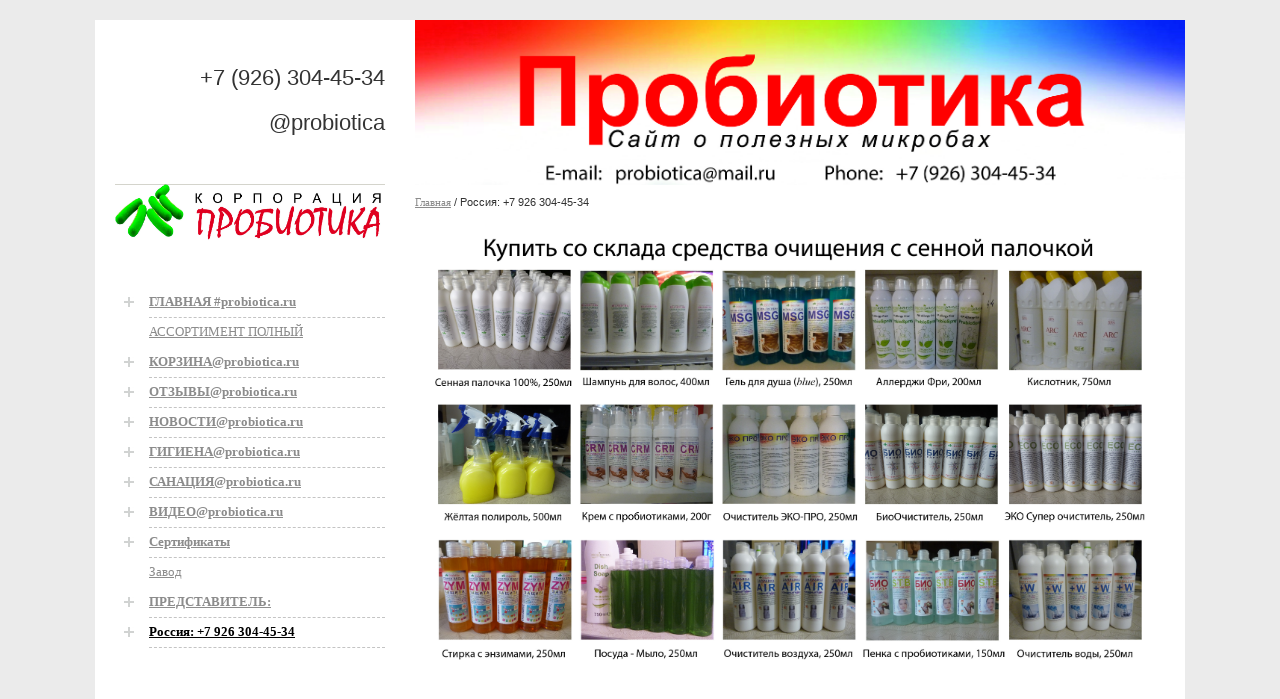

--- FILE ---
content_type: text/html; charset=utf-8
request_url: https://probiotica.ru/moskva:_7_926_304-45-34/
body_size: 2775
content:
<!DOCTYPE html PUBLIC "-//W3C//DTD XHTML 1.0 Transitional//EN" "http://www.w3.org/TR/xhtml1/DTD/xhtml1-transitional.dtd">
<html xmlns="http://www.w3.org/1999/xhtml">
<head>
	<title>Россия: +7 926 304-45-34 / @probiotica.ru - Владимир Колчин, пробиотики моющие</title>
	<meta http-equiv="content-type" content="text/html; charset=utf-8" />
	<meta http-equiv="pragma" content="no-cache" />
	<link rel="shortcut icon" href="/template/2700/favicon.ico" />
	<link rel="stylesheet" type="text/css" href="//static.sm.su/bootstrap/3.3.4/css/bootstrap.min.css" />
	<link rel="stylesheet" type="text/css" href="//static.sm.su/sm/colorbox/colorbox.css" />
	<link rel="stylesheet" type="text/css" href="/template/2700/style.css" />
	<script type="text/javascript" src="//yastatic.net/jquery/1.9.1/jquery.min.js"></script>
	<script type="text/javascript" src="//static.sm.su/jquery/colorbox/1.5.14/jquery.colorbox.min.js"></script>
	<script type="text/javascript" src="//static.sm.su/jquery/jcarousellite/1.1/jquery.jcarousellite.min.js"></script>
	<script type="text/javascript" src="//static.sm.su/bootstrap/3.3.4/js/bootstrap.min.js"></script>
	<script type="text/javascript" src="//static.sm.su/sm/php.js"></script>
	<script type="text/javascript" src="//static.sm.su/sm/v3.js"></script>
	<script type="text/javascript" src="//cdn.sm.su/sm/v3-biz.js"></script>
	<link rel="shortcut icon" href="/template/2700/favicon.ico" />
	<meta property="og:site_name" content='@probiotica.ru - Владимир Колчин Пробиотики' />
	<meta property="og:title" content='Россия: +7 926 304-45-34 / @probiotica.ru - Владимир Колчин, пробиотики моющие' />
	<meta property="og:type" content="website" />
	<meta property="og:url" content="https://probiotica.ru/moskva:_7_926_304-45-34/" />
	<link rel="canonical" href="https://probiotica.ru/moskva:_7_926_304-45-34/" />
</head>
<body>

<table align="center" border="0" cellpadding="0" cellspacing="0" style="margin: 0pt auto; padding-bottom: 20px; width: 1055px;">
	<tbody>
		<tr>
			<td valign="top" width="244">
				<table border="0" cellpadding="0" cellspacing="0" style="width: 100%;">
					<tbody>
						<tr>
							<td height="294" style="padding: 0 30px 0 10px;" valign="top">
								<h1 new="" roman="" style="margin: 46px 0pt 17px 10px; padding: 0pt; text-align: right;" times="">
									<span style="font-size:22px;"><span style="font-family: Verdana, Arial, Helvetica, sans-serif; text-align: right; background-color: rgb(255, 255, 255);">+7 (926) 304-45-34</span></span>
								</h1>

								<p style="text-align: right;">
									<span style="font-size:22px;">@probiotica</span>
								</p>

								<h1 style="margin: 46px 0pt 17px 10px; padding: 0pt; font-family: Times New Roman; font-style: normal; font-variant: normal; font-weight: normal; font-size: 30px; line-height: normal; font-size-adjust: none; font-stretch: normal; text-align: center;">
									<font color="#ff9900" face="verdana,geneva" size="5"><font color="#000080" size="3"><img src="http://probiotica.ru/upload/0000_probiotika_logo_01.jpg" style="width: 270px; height: 57px;" title="logo chrisal" /></font></font>
								</h1>

								<h1 style="margin: 46px 0pt 17px 10px; padding: 0pt; font-family: 'Times New Roman'; font-style: normal; font-variant: normal; font-weight: normal; font-size: 30px; line-height: normal; font-stretch: normal;">
									<table width="100%" border="0" cellspacing="0" cellpadding="0" >
	<TR>
		<TD width="34"><img align="absmiddle" src="/template/2700/images/77_menu_krest.jpg" alt="" /></TD>
		<TD height="30" style="border-bottom: 1px dashed #c4c4c4;"><a href="/"><FONT	size="2"><b>ГЛАВНАЯ #probiotica.ru</b></FONT></A></TD>
	</TR>






	<TR>
		<TD>&nbsp;</TD>
		<TD height="30"><a href="/index/assortiment_polniiy/"><FONT size="2">АССОРТИМЕНТ ПОЛНЫЙ</FONT></A></TD>
	</TR>


	<TR>
		<TD width="34"><img align="absmiddle" src="/template/2700/images/77_menu_krest.jpg" alt="" /></TD>
		<TD height="30" style="border-bottom: 1px dashed #c4c4c4;"><a href="/basket/"><FONT	size="2"><b>КОРЗИНА@probiotica.ru</b></FONT></A></TD>
	</TR>




	<TR>
		<TD width="34"><img align="absmiddle" src="/template/2700/images/77_menu_krest.jpg" alt="" /></TD>
		<TD height="30" style="border-bottom: 1px dashed #c4c4c4;"><a href="/otzyv/"><FONT	size="2"><b>ОТЗЫВЫ@probiotica.ru</b></FONT></A></TD>
	</TR>




	<TR>
		<TD width="34"><img align="absmiddle" src="/template/2700/images/77_menu_krest.jpg" alt="" /></TD>
		<TD height="30" style="border-bottom: 1px dashed #c4c4c4;"><a href="/news/"><FONT	size="2"><b>НОВОСТИ@probiotica.ru</b></FONT></A></TD>
	</TR>




	<TR>
		<TD width="34"><img align="absmiddle" src="/template/2700/images/77_menu_krest.jpg" alt="" /></TD>
		<TD height="30" style="border-bottom: 1px dashed #c4c4c4;"><a href="/kosmetika/"><FONT	size="2"><b>ГИГИЕНА@probiotica.ru</b></FONT></A></TD>
	</TR>




	<TR>
		<TD width="34"><img align="absmiddle" src="/template/2700/images/77_menu_krest.jpg" alt="" /></TD>
		<TD height="30" style="border-bottom: 1px dashed #c4c4c4;"><a href="/domovodstvo/"><FONT	size="2"><b>САНАЦИЯ@probiotica.ru</b></FONT></A></TD>
	</TR>




	<TR>
		<TD width="34"><img align="absmiddle" src="/template/2700/images/77_menu_krest.jpg" alt="" /></TD>
		<TD height="30" style="border-bottom: 1px dashed #c4c4c4;"><a href="/video_@probiotica/"><FONT	size="2"><b>ВИДЕО@probiotica.ru</b></FONT></A></TD>
	</TR>




	<TR>
		<TD width="34"><img align="absmiddle" src="/template/2700/images/77_menu_krest.jpg" alt="" /></TD>
		<TD height="30" style="border-bottom: 1px dashed #c4c4c4;"><a href="/chrisal_products_belgium/"><FONT	size="2"><b>Сертификаты</b></FONT></A></TD>
	</TR>






	<TR>
		<TD>&nbsp;</TD>
		<TD height="30"><a href="/chrisal_products_belgium/zavod/"><FONT size="2">Завод</FONT></A></TD>
	</TR>


	<TR>
		<TD width="34"><img align="absmiddle" src="/template/2700/images/77_menu_krest.jpg" alt="" /></TD>
		<TD height="30" style="border-bottom: 1px dashed #c4c4c4;"><a href="/predstaviteli:/"><FONT	size="2"><b>ПРЕДСТАВИТЕЛЬ:</b></FONT></A></TD>
	</TR>





	<TR>
		<TD width="34"><img align="absmiddle" src="/template/2700/images/77_menu_krest.jpg" alt="" /></TD>
		<TD height="30" style="border-bottom: 1px dashed #c4c4c4;"><a href="/moskva:_7_926_304-45-34/"><FONT COLOR="#000000" size="2"><b>Россия: +7 926 304-45-34</b></FONT></A></TD>
	</TR>



</TABLE>

								</h1>

								<p style="text-align: center;">
									<span style="font-family: Verdana, Arial, Helvetica, sans-serif; font-size: 11px; background-color: rgb(255, 255, 255);"><!--LiveInternet counter--><script type="text/javascript"><!--
document.write("<a href='http://www.liveinternet.ru/click' "+
"target=_blank><img src='http://counter.yadro.ru/hit?t27.6;r"+
escape(document.referrer)+((typeof(screen)=="undefined")?"":
";s"+screen.width+"*"+screen.height+"*"+(screen.colorDepth?
screen.colorDepth:screen.pixelDepth))+";u"+escape(document.URL)+
";"+Math.random()+
"' alt='' title='LiveInternet: показано количество просмотров и"+
" посетителей' "+
"border='0' width='88' height='120'></a>")
//--></script><!--/LiveInternet--></span>
								</p>
							</td>
						</tr>
						<tr>
							<td align="center" style="padding-top: 40px;" valign="top">
								&nbsp;
							</td>
						</tr>
						<tr>
							<td align="center" style="padding-top: 40px;" valign="top">
								&nbsp;
							</td>
						</tr>
						<tr>
							<td align="center" style="padding-top: 40px;" valign="top">
								&nbsp;
							</td>
						</tr>
						<tr>
							<td align="center" style="padding-top: 40px;" valign="top">
								&nbsp;
							</td>
						</tr>
						<tr>
							<td align="center" style="padding-top: 40px;" valign="top">
								&nbsp;
							</td>
						</tr>
						<tr>
							<td align="center" style="padding-top: 40px;" valign="top">
								&nbsp;
							</td>
						</tr>
						<tr>
							<td align="center" style="padding-top: 40px;" valign="top">
								&nbsp;
							</td>
						</tr>
						<tr>
							<td align="center" style="padding-top: 40px;" valign="top">
								&nbsp;
							</td>
						</tr>
						<tr>
							<td align="center" style="padding-top: 40px;" valign="top">
								&nbsp;
							</td>
						</tr>
						<tr>
							<td align="center" style="padding-top: 40px;" valign="top">
								&nbsp;
							</td>
						</tr>
					</tbody>
				</table>
			</td>
			<td style="width: 730px;" valign="top">
				<table border="0" cellpadding="0" cellspacing="0" style="width: 742px; height: 294px;">
					<tbody>
						<tr>
							<td height="57" style="width: 739px; text-align: center;">
								<img alt="" src="http://probiotica.ru/upload/zastavka_novaya_3.jpg" style="width: 770px; height: 165px;" />
							</td>
						</tr>
						<tr>
							<td style="padding: 10px 20px 15px; width: 739px;">
								<div style="margin: 0 0 0 -20px;">
									<a href="/">Главная</a> / Россия: +7 926 304-45-34
								</div>

								<p>
									&nbsp;
								</p>

								<p>
									<p>
	<img alt="" src="https://probiotica.ru/upload/so_sklada_optom_sennaya_palochka.jpg" style="width: 710px; height: 425px;" />
</p>

<p>
	&nbsp;
</p>
								</p>
							</td>
						</tr>
					</tbody>
				</table>
			</td>
		</tr>
		<tr>
			<td height="49" width="244">
				&nbsp;&copy;2009 @probiotica.ru - Владимир Колчин Пробиотики
			</td>
			<td height="49" style="width: 730px;">
				<table border="0" cellpadding="0" cellspacing="0" style="width: 100%;">
					<tbody>
						<tr>
							<td style="padding-left: 20px;">
								<!--LiveInternet counter--><script type="text/javascript"><!--
document.write("<a href='http://www.liveinternet.ru/click' "+
"target=_blank><img src='http://counter.yadro.ru/hit?t27.6;r"+
escape(document.referrer)+((typeof(screen)=="undefined")?"":
";s"+screen.width+"*"+screen.height+"*"+(screen.colorDepth?
screen.colorDepth:screen.pixelDepth))+";u"+escape(document.URL)+
";"+Math.random()+
"' alt='' title='LiveInternet: показано количество просмотров и"+
" посетителей' "+
"border='0' width='88' height='120'></a>")
//--></script><!--/LiveInternet-->
							</td>
							<td align="right" width="50%">
								<font color="#888888">Технология &laquo;<a class="made" href="http://sm.su" target="_blank"><font color="#888888">Сайт-Менеджер</font> </a>&raquo;</font>&nbsp;&nbsp;
							</td>
						</tr>
					</tbody>
				</table>
			</td>
		</tr>
	</tbody>
</table>

<p>
	&nbsp;
</p>

<div class="skype_c2c_menu_container" id="skype_c2c_menu_container" onmouseout="SkypeClick2Call.MenuInjectionHandler.hideMenu(event)" onmouseover="SkypeClick2Call.MenuInjectionHandler.showMenu(this, event)" style="display: none;">
	<div class="skype_c2c_menu_click2call">
		<a class="skype_c2c_menu_click2call_action" id="skype_c2c_menu_click2call_action">Позвонить</a>
	</div>

	<div class="skype_c2c_menu_click2sms">
		<a class="skype_c2c_menu_click2sms_action" id="skype_c2c_menu_click2sms_action">Отправить SMS</a>
	</div>

	<div class="skype_c2c_menu_add2skype">
		<a class="skype_c2c_menu_add2skype_text" id="skype_c2c_menu_add2skype_text">Добавить в Skype</a>
	</div>

	<div class="skype_c2c_menu_toll_info">
		<span class="skype_c2c_menu_toll_callcredit">Call with Skype credits</span><span class="skype_c2c_menu_toll_free">БЕСПЛАТНО в Skype</span>
	</div>
</div>
</body>
</html>

--- FILE ---
content_type: text/css
request_url: https://probiotica.ru/template/2700/style.css
body_size: 497
content:
BODY{
	margin: 20px 0 20px 0;
	padding: 0;
	width: 100%;
	height: 100%;
	background-color: #ebebeb;
	}

TD{
	font-family: Verdana, Arial, Helvetica, sans-serif;
	font-size:11px;
	background-color: #ffffff;
	}

img{
	border: 0;
	}

a:link,
a:visited{
	color: #8c8c8c;
	font-family: Tahoma;
	text-decoration: underline;
	}
a:active,
a:hover{
	color: #8c8c8c;
	font-family: Tahoma;
	text-decoration: none;
	}

TEXTAREA{
	border-style: solid;
	border-color: black;
	border-width: 1px;
	background: #FFFFFF;
	font-family: Verdana,Tahoma;
	color: black;
	font-size:11px;
	}

input.button{
	border-style: solid;
	border-color: black;
	border-width: 1;
	background: #FFFFFF;
	font-family: Verdana,Tahoma;
	font-size: 11px;
	color: black;
	}

input.checkbox{
	border-style: none;
	}

input{
	font-family: verdana;
	color: #333333;
	border-width: 1px;
	font-size: 11px;
	border-color: #CCCCCC;
	}

form{
	margin: 0px;
	}

.tbl{
	border-style: solid;
	border-color: #ffffff;
	border-width: 1px;
	}

.hor{
	BORDER-TOP: #aaaaaa 1px solid;
	BORDER-BOTTOM: #aaaaaa 1px solid;
	}

.vert{
	BORDER-LEFT: #aaaaaa 1px solid;
	BORDER-RIGHT: #aaaaaa 1px solid;
	}

.left{
	BORDER-LEFT: #aaaaaa 1px solid;
	}

.right{
	BORDER-RIGHT: #aaaaaa 1px solid;
	}

.top{
	BORDER-TOP: #aaaaaa 1px solid;
	}

.bot{
	BORDER-BOTTOM: #aaaaaa 1px solid;
	}

.dash{
	BORDER-BOTTOM: #CCCCCC 1px dashed;
	}

.zag{
	padding-left: 8px;
	padding-bottom: 6px;
	BORDER-LEFT: #aaaaaa 1px solid;
	BORDER-RIGHT: #aaaaaa 1px solid;
	}

.txt{
	padding: 10px;
	BORDER-TOP: #aaaaaa 1px solid;
	BORDER-LEFT: #aaaaaa 1px solid;
	BORDER-RIGHT: #aaaaaa 1px solid;
	}

a.made:link{
	color:#ffffff;
	font-size:11px;
	text-decoration: none;
	}
a.made:active{
	color: #ffffff;
	text-decoration: none;
	font-size:11px;
	}
a.made:visited{
	color: #ffffff;
	text-decoration:none;
	font-size:11px;
	}
a.made:hover{
	color: #ffffff;
	text-decoration: underline;
	font-size: 11px;
	}

--- FILE ---
content_type: application/x-javascript
request_url: https://cdn.sm.su/sm/v3-biz.js
body_size: 1186
content:
/* 
    Description : Biz JS v3.1
    Author      : Site-Manager, http://sm.su
    Last update : 23.05.2016
*/

/*
 * Init
 */
$(document).ready(function(){
	basketInfo();
});
/*
 * Cabinet
 */
function cabinetRegister(fm){
	$(":submit").attr("disabled", true);
	var miss_field = false;
	fm.find("[rel]").each(function(){
		if($.trim($(this).val()) == ""){
			$(this).focus();
			$(this).parent().addClass("has-error");
			miss_field = true;
			setTimeout(function(){
				$(this).parent().removeClass("has-error");
				$(":submit").attr("disabled", false);
			}, 1000);
			return false;
		}
	});
	return miss_field ? false : true;
}
function cabinetForgot(email){
	if(email == ""){
		$("#cabinet_container_forgot").addClass("has-error");
		$('#cabinet_email_forgot').focus();
		setTimeout(function(){
			$("#cabinet_container_forgot").removeClass("has-error");
		}, 1000);
		return false;
	}
	$.ajax({
		type: "POST",
		url: "/cabinet/forgot/",
		data: "email="+email,
		success: function(html){
			$("#cabinet_container_forgot").html(html);
			$.colorbox.resize();
		}
	});
	return false;
}
/*
 * Basket
 */
function basketOrder(chArr){
	var i, e;
	for (i = 0; i < chArr.length; ++i) {
		e = $("input[name='d\\["+chArr[i]+"\\]']");
		if(e.val() == ""){
			alert(e.attr("rel"));
			e.focus();
			return false;
		}
	}
	return true;
}
function basketAdd(id, event, zag, classname, onclickattr){
	var target = typeof event !== 'undefined' ? ($(event.target) || $(event.srcElement)) : $("#basket_btn_"+id);
	zag = zag || 'В корзине';
	classname = classname || 'btn-default';
	onclickattr = onclickattr || 'go_to("/basket/")';
	$.ajax({
		type: "POST",
		url: "/basket/add/",
		data: "id="+id+"&kol="+$("#basket_kol_"+id).val(),
		success: function(){
			target.html(zag).removeClass("btn-primary").addClass(classname).attr('onclick',onclickattr);
			setTimeout(function(){
				basketInfo();
			}, 1000);
		}
	});
}
function basketFav(id, event, zag, classname, onclickattr){
	var target = typeof event !== 'undefined' ? ($(event.target) || $(event.srcElement)) : $("#basket_fav_"+id);
	zag = zag || 'В закладках';
	classname = classname || 'btn-default';
	onclickattr = onclickattr || 'go_to("/cabinet/fav/")';
	$.ajax({
		type: "POST",
		url: "/basket/fav/",
		data: "id="+id,
		success: function(){
			target.html(zag).removeClass("btn-primary").addClass(classname).attr('onclick',onclickattr);
		}
	});
}
function basketInfo(){
	$.ajax({
		type: "POST",
		url: "/basket/info/",
		success: function(rStr){
			eval(rStr);
			$("#basket_count").html(r["count"]);
			$("#basket_summa").html(r["summa"]+" "+r["currency"]);
		}
	});
}
/*
function basketInfoInterval(){
	basketInfo();
	setTimeout(function(){
		basketInfoInterval();
	}, 1000);
}
basketInfoInterval();
*/
function basketKol(id, act){
	$.ajax({
		type: "POST",
		url: "/basket/kol/",
		data: "id="+id+"&act="+act,
		success: function(r){
			if(r != "ok"){
				alert(r);
			}
			basketReload();
		}
	});
}
function basketDelete(id){
	$.ajax({
		type: "POST",
		url: "/basket/delete/",
		data: "id="+id,
		success: function(r){
			if(r != "ok"){
				alert(r);
			}
			basketReload();
		}
	});
}
function basketReload(){
	$.ajax({
		type: "POST",
		url: "/basket/",
		data: "out=1",
		success: function(html){
			$("#basket_container").html(html);
		}
	});
}
function basketShow(){
	$.colorbox({
		speed: 350,
		title: false,
		opacity: 0.75,
		overlayClose: true,
		initialWidth: 600,
		initialHeight: 600,
		preloading: false,
		rel: false,
		slideshow: false,
		href: "/basket/"
	});
}
/*
 * Compare
 */
function compareAdd(id, event, zag, classname, onclickattr){
	var target = typeof event !== 'undefined' ? ($(event.target) || $(event.srcElement)) : $("#compare_btn_"+id);
	zag = zag || 'Сравнить';
	classname = classname || 'btn-default';
	onclickattr = onclickattr || 'go_to("/compare/")';
	$.ajax({
		type: "POST",
		url: "/compare/add/",
		data: "id="+id,
		success: function(){
			target.html(zag).addClass(classname).attr('onclick',onclickattr);
		}
	});
}



--- FILE ---
content_type: application/x-javascript
request_url: https://static.sm.su/sm/php.js
body_size: 2514
content:
/* 
    Document   : php.js
    Created on : 03.02.2012
    Last update: 21.05.2015
    Author     : Pavel A. Pushkarev, Site-Manager
    Link       : http://sm.su/
    Description: PHP-like functions & utility
*/


function number_format(number, decimals, dec_point, thousands_sep) {
	var n = !isFinite(+number) ? 0 : +number,
	prec = !isFinite(+decimals) ? 0 : Math.abs(decimals),
	sep = (typeof thousands_sep === 'undefined') ? ',' : thousands_sep,
	dec = (typeof dec_point === 'undefined') ? '.' : dec_point,
	s = '',
	toFixedFix = function (n, prec) {
		var k = Math.pow(10, prec);
		return '' + Math.round(n * k) / k;
	};
	// Fix for IE parseFloat(0.55).toFixed(0) = 0;
	s = (prec ? toFixedFix(n, prec) : '' + Math.round(n)).split('.');
	if (s[0].length > 3) {
		s[0] = s[0].replace(/\B(?=(?:\d{3})+(?!\d))/g, sep);
	}
	if ((s[1] || '').length < prec) {
		s[1] = s[1] || '';
		s[1] += new Array(prec - s[1].length + 1).join('0');
	}
	return s.join(dec);
}
function str2translit(src){
	var l = src.length;
	var dst = "";
	src = src.toLowerCase();
	for(var i=0; i < l; i++){
		dst += ch2translit( src.charAt( i ) );
	}
	return dst;
}
function ch2translit( ch ){
	var t_ch = "_";
	var str = "абвгдеёжзийклмнопрстуфхцчшщъыьэюя ";
	var legal = "qwertyuiopasdfghjklzxcvbnm1234567890_";
	var tr_arr = new Array('a', 'b', 'v', 'g', 'd', 'e', 'yo', 'zh', 'z', 'i', 'y', 'k', 'l', 'm', 'n', 'o', 'p', 'r', 's', 't', 'u', 'f', 'h', 'ts', 'ch', 'sh','tsh', '', 'y', '', 'e','yu','ya' , '_');
	var i = str.indexOf( ch, 0);
	if( i != -1 ){
		t_ch = tr_arr[i];
	}
	else{
		if( legal.indexOf( ch, 0) == -1 ){
			t_ch = '_';
		}
		else{
			t_ch = ch;
		}
	}
	return t_ch;
}
function strstr(str, needle) {
	//offset = offset ? offset : 0;
	return str.indexOf(needle, 0);
}
function trim(str, chars){
	return ltrim(rtrim(str, chars), chars);
}
function ltrim(str, chars){
	chars = chars || "\\s";
	return str.replace(new RegExp("^[" + chars + "]+", "g"), "");
}
function rtrim(str, chars){
	chars = chars || "\\s";
	return str.replace(new RegExp("[" + chars + "]+\$", "g"), "");
}
function str_replace(str_search, str_replace, str_subject) {
	return str_subject.split(str_search).join(str_replace);
}
function str_ireplace(str_search, str_replace, str_subject) {
	str_subject = str_subject.toLowerCase();
	return str_subject.split(str_search).join(str_replace);
}
function ucfirst(str) {
	var newStr = str.charAt(0).toUpperCase();
	for(var i=1; i<str.length; i++) {
		newStr += str.charAt(i);
	}
	return newStr;
}
function ucwords(str) {
	return str.replace(/^(.)|\s(.)/g, function ($1) {
		return $1.toUpperCase();
	});
}
function explode(delimiter, string) {
	var emptyArray = {0:''};
	if(arguments.length != 2 || typeof arguments[0] == 'undefined' || typeof arguments[1] == 'undefined'){
		return null;
	}
	if(delimiter === '' || delimiter === false || delimiter === null){
		return false;
	}
	if(typeof delimiter == 'function' || typeof delimiter == 'object' || typeof string == 'function' || typeof string == 'object'){
		return emptyArray;
	}
	if(delimiter === true){
		delimiter = '1';
	}
	return string.toString().split(delimiter.toString());
}
function implode(glue, pieces){
	return ((pieces instanceof Array) ? pieces.join(glue) : pieces);
}
function print_r(arr, level) {
	var print_red_text = "";
	if(!level) level = 0;
	var level_padding = "";
	for(var j=0; j<level+1; j++) level_padding += "    ";
	if(typeof(arr) == 'object'){
		for(var item in arr){
			var value = arr[item];
			if(typeof(value) == 'object'){
				print_red_text += level_padding + "'" + item + "' :\n";
				print_red_text += print_r(value,level+1);
			}else{
				print_red_text += level_padding + "'" + item + "' => \"" + value + "\"\n";
			}
		}
    }else{
		print_red_text = "===>"+arr+"<===("+typeof(arr)+")";
	}
    return print_red_text;
}


/*
 * Utility
 */

function waitWrite(){
	var b = document.getElementsByTagName('body')[0];
	var d = document.createElement('div');
	d.innerHTML = '<div id="waitContainer" style="display: none; position: absolute; top: 0; left: 0; margin: -50px 0 0 -160px; padding: 0; z-index:9999999; box-shadow: 5px 5px 35px 0px #777; background-color: #fff;"><table width=320 style="border: 1px solid #ccc; background-color: #fff;"><tr><td style="text-align: center; font: normal 12px verdana;" valign="middle">Пожалуйста, подождите...</td><td style="padding: 10px;" align="center"><img src="//static.sm.su/icon/wait.gif"></td></tr></table></div>';
	b.appendChild(d);
}
function waitShow(){
	if(window.jQuery){
		var xTop = parseInt(jQuery(window).height()/2)+getBodyScrollTop()-50;
		var xLeft = parseInt(jQuery(window).width()/2)+getBodyScrollLeft();
		jQuery("#waitContainer").css("left", xLeft+"px").css("top", xTop+"px").fadeIn(150);
	}else{
		var xTop = parseInt(window.innerHeight/2)+getBodyScrollTop()-50;
		var xLeft = parseInt(window.innerWidth/2)+getBodyScrollLeft();
		var e = document.getElementById('waitContainer');
		e.style.left = xLeft+"px";
		e.style.top = xTop+"px";
		e.style.display = 'block';
	}
}
function waitHide(){
	if(window.jQuery){
		jQuery("#waitContainer").fadeOut(150);
	}else{
		document.getElementById('waitContainer').style.display = 'none';
	}
}

function getBodyScrollTop(){
	return self.pageYOffset || (document.documentElement && document.documentElement.scrollTop) || (document.body && document.body.scrollTop);
}
function getBodyScrollLeft(){
	return self.pageXOffset || (document.documentElement && document.documentElement.scrollLeft) || (document.body && document.body.scrollLeft);
}

function randPassword(num) {
	var pwchars = "abcdefhjmnpqrstuvwxyz23456789ABCDEFGHJKLMNPQRSTUVWYXZ";
	var pw = "";
	num = num.length < 1 ? 3 : num;
	for (i = 0; i < num; i++) {
		pw += pwchars.charAt( Math.floor( Math.random() * pwchars.length ) )
	}
	return pw;
}

function go_to(){
	waitShow();
	var argv = go_to.arguments;
	var argc = go_to.arguments.length;
	if(argc > 1){
		if(confirm(argv[1])){
			window.location.href = argv[0];
		}else{
			waitHide();
		}
	}else{
		window.location.href = argv[0];
	}
}

function getUrlParam(name){
	name = name.replace(/[\[]/,"\\\[").replace(/[\]]/,"\\\]");
	var regexS = "[\\?&]"+name+"=([^&#]*)";
	var regex = new RegExp(regexS);
	var results = regex.exec(window.location.href);
	return results == null ? "" : results[1];
}
